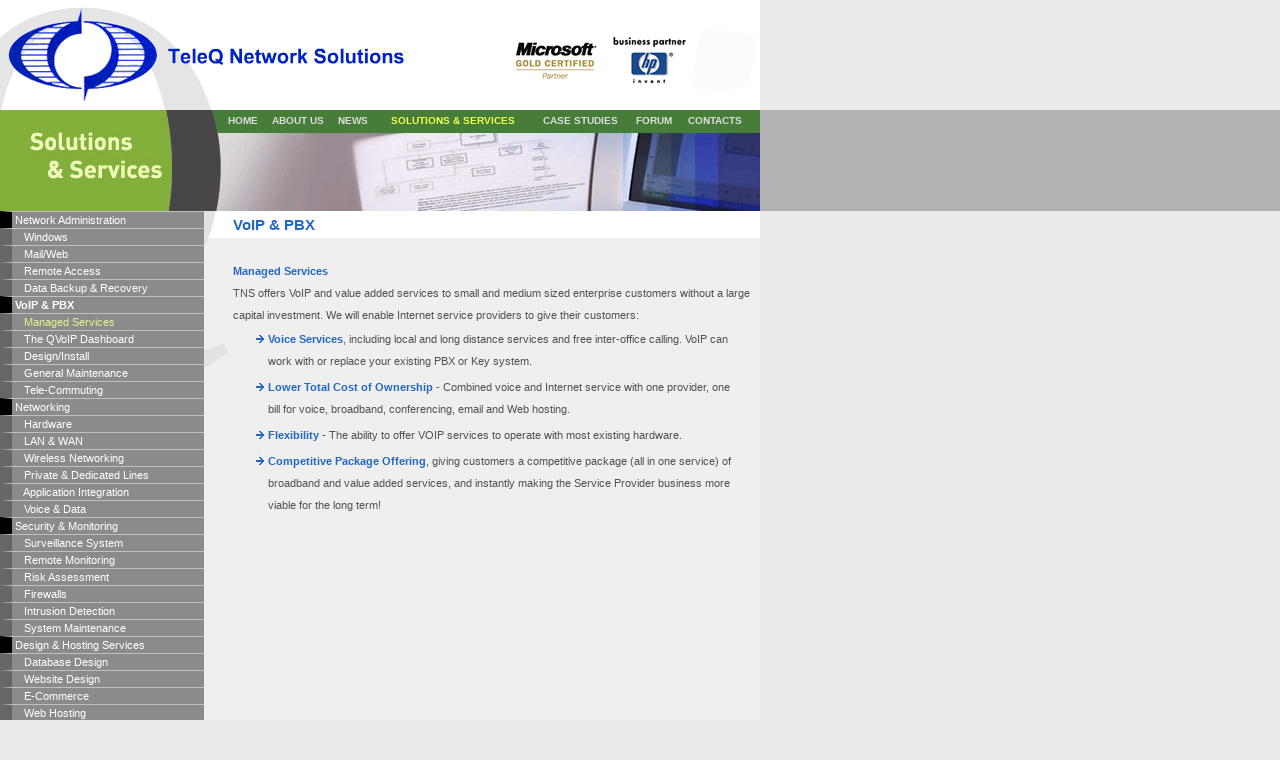

--- FILE ---
content_type: text/html
request_url: http://teleqns.net/solutions-telephone1.shtml
body_size: 3361
content:
<html>

<head>
<title>TeleQ Network Solutions</title>
<meta http-equiv="Content-Language" content="en-us">
<meta http-equiv="Content-Type" content="text/html; charset=windows-1252">
<meta name="GENERATOR" content="Microsoft FrontPage 6.0">
<meta name="ProgId" content="FrontPage.Editor.Document">
<style>
<!--
	#topmenu a:link		{ font-family: Verdana, Arial, Helvetica, sans-serif; font-size: 10px; color: #dddddd; text-decoration: none; font-weight: bold; }
	#topmenu a:visited	{ font-family: Verdana, Arial, Helvetica, sans-serif; font-size: 10px; color: #dddddd; text-decoration: none; font-weight: bold; }
	#topmenu a:hover	{ font-family: Verdana, Arial, Helvetica, sans-serif; font-size: 10px; color: #ebff4b; text-decoration: none; font-weight: bold; }
	#topmenu a:active	{ font-family: Verdana, Arial, Helvetica, sans-serif; font-size: 10px; color: #FFFFFF; text-decoration: none; font-weight: bold; }
	
	#leftnav a:link		{ font-family: Verdana, Arial, Helvetica, sans-serif; font-size: 10px; color: #000000; text-decoration: underline; font-weight: normal; line-height: 1.3em }
	#leftnav a:visited	{ font-family: Verdana, Arial, Helvetica, sans-serif; font-size: 10px; color: #000000; text-decoration: underline; font-weight: normal; line-height: 1.3em }
	#leftnav a:hover	{ font-family: Verdana, Arial, Helvetica, sans-serif; font-size: 10px; color: #000000; text-decoration: underline; font-weight: normal; line-height: 1.3em }
	#leftnav a:active	{ font-family: Verdana, Arial, Helvetica, sans-serif; font-size: 10px; color: #000000; text-decoration: underline; font-weight: normal; line-height: 1.3em }
	
	#footer a:link		{ font-family: Verdana, Arial, Helvetica, sans-serif; font-size: 10px; color: #cccccc; text-decoration: none; font-weight: normal; }
	#footer a:visited	{ font-family: Verdana, Arial, Helvetica, sans-serif; font-size: 10px; color: #cccccc; text-decoration: none; font-weight: normal; }
	#footer a:hover		{ font-family: Verdana, Arial, Helvetica, sans-serif; font-size: 10px; color: #cccccc; text-decoration: none; font-weight: normal; }
	#footer a:active	{ font-family: Verdana, Arial, Helvetica, sans-serif; font-size: 10px; color: #cccccc; text-decoration: none; font-weight: normal; }
	#footer span.text	{ font-family: Verdana, Arial, Helvetica, sans-serif; font-size: 10px; color: #393939; text-decoration: none; font-weight: normal; }
	
	#maintext a:link		{ font-family: Verdana, Arial, Helvetica, sans-serif; font-size: 11px; color: #2268c4; text-decoration: underline; font-weight: normal; line-height: 1.3em }
	#maintext a:visited		{ font-family: Verdana, Arial, Helvetica, sans-serif; font-size: 11px; color: #2268c4; text-decoration: underline; font-weight: normal; line-height: 1.3em }
	#maintext a:hover		{ font-family: Verdana, Arial, Helvetica, sans-serif; font-size: 11px; color: #2268c4; text-decoration: underline; font-weight: normal; line-height: 1.3em }
	#maintext a:active		{ font-family: Verdana, Arial, Helvetica, sans-serif; font-size: 11px; color: #2268c4; text-decoration: underline; font-weight: normal; line-height: 1.3em }
	#maintext span.text	{ font-family: Verdana, Arial, Helvetica, sans-serif; font-size: 11px; color: #535252; text-decoration: none; font-weight: normal; line-height: 2.0em }
	#maintext span.text_sm	{ font-family: Verdana, Arial, Helvetica, sans-serif; font-size: 11px; color: #535252; text-decoration: none; font-weight: normal; line-height: 1.2em }
	#maintext span.title	{ font-family: Verdana, Arial, Helvetica, sans-serif; font-size: 15px; color: #2268c4; text-decoration: none; font-weight: bold; }
	#maintext span.text		{ font-family: Verdana, Arial, Helvetica, sans-serif; font-size: 11px; color: #535252; text-decoration: none; font-weight: normal; line-height: 2.0em }
-->
</style>
<link href="menu.css" rel="stylesheet" type="text/css">
</head>

<body bgcolor="#ebebeb" topmargin="0" leftmargin="0">
<table border="0" width="100%" cellspacing="0" cellpadding="0" id="table1">
	<tr bgcolor="#ebebeb">
		<td>
		<map name="FPMap0">
		<area target="_blank" href="http://www.microsoft.com/" shape="rect" coords="569, 48, 642, 85">
		<area target="_blank" href="http://www.cisco.com/" shape="rect" coords="670, 41, 730, 89">
		</map>
		<img border="0" src="images/subpage_header.gif" width="760" height="110" usemap="#FPMap0"></td>
	</tr>
</table>
<table border="0" width="100%" cellspacing="0" cellpadding="0" height="101" id="table2">
	<tr bgcolor="#b2b2b2">
		<td width="173" height="101">
		<img border="0" src="images/subtitle_solutions.gif" width="173" height="101"></td>
		<td background="images/subtitle_solutions_right.gif" valign="top" width="587">
		<table border="0" width="100%" cellspacing="0" cellpadding="2" height="15" id="topmenu">
			<tr>
				<td width="45">&nbsp;</td>
				<td>
				<p align="center"><a href="index.shtml">HOME</a></td>
				<td style="border-left: 1 solid #c1c1c1">
				<p align="center"><a href="about.shtml">ABOUT US</a></td>
				<td style="border-left: 1 solid #c1c1c1">
				<p align="center">
				<a target="_blank" href="http://www.teleqns.net/cgi-bin/forums/teleqns/YaBB.pl?board=news">NEWS</a></td>
				<td style="border-left: 1 solid #c1c1c1">
				<p align="center"><a href="solutions.shtml"><font color="#ebff4b">SOLUTIONS & SERVICES</font></a></td>
				<td style="border-left: 1 solid #c1c1c1">
				<p align="center"><a href="studies.shtml">CASE STUDIES</a></td>
				<td style="border-left: 1 solid #c1c1c1">
				<p align="center">
				<a target="_blank" href="http://www.teleqns.net/cgi-bin/forums/teleqns/YaBB.pl">FORUM</a></td>
				<td style="border-left: 1 solid #c1c1c1">
				<p align="center"><a href="contact.shtml">CONTACTS</a></td>
				<td width="5">&nbsp;</td>
			</tr>
		</table>
		</td>
		<td>&nbsp;</td>
	</tr>
	</table>



<table border="0" width="760" cellspacing="0" cellpadding="0" height="353" id="table3">
	<tr>
		<td>
		<table border="0" width="100%" cellspacing="0" cellpadding="0" height="100%" id="table5" background="images/subpage_q.gif">
			<tr>
				<td width="233" rowspan="2" valign="top">
				<div class="buttonscontainer">
				<div class="buttons_small">
				
				<div class="buttons_header"><a href="solutions-network1.shtml">Network Administration</a></div>
				<a href="solutions-network1.shtml">&nbsp;&nbsp; Windows</a>
				<a href="solutions-network1.shtml">&nbsp;&nbsp; Mail/Web</a>
				<a href="solutions-network1.shtml">&nbsp;&nbsp; Remote Access</a>
				<a href="solutions-network2.shtml">&nbsp;&nbsp; Data Backup & Recovery</a>
				
				<div class="buttons_header"><a href="solutions-telephone0.shtml"><b>VoIP & PBX</b></a></div>
				<a href="solutions-telephone1.shtml">&nbsp;&nbsp; <font color="#e7f28f">Managed Services</font></a>
				<a href="solutions-telephone2.shtml">&nbsp;&nbsp; The QVoIP Dashboard</a>
				<a href="solutions-telephone4.shtml">&nbsp;&nbsp; Design/Install</a>
				<a href="solutions-telephone4.shtml">&nbsp;&nbsp; General Maintenance</a>
				<a href="solutions-telephone4.shtml">&nbsp;&nbsp; Tele-Commuting</a>
				
				<div class="buttons_header"><a href="solutions-networking0.shtml">Networking</a></div>
				<a href="solutions-networking1.shtml">&nbsp;&nbsp; Hardware</a>
				<a href="solutions-networking2.shtml">&nbsp;&nbsp; LAN & WAN</a>
				<a href="solutions-networking2.shtml">&nbsp;&nbsp; Wireless Networking</a>
				<a href="solutions-networking3.shtml">&nbsp;&nbsp; Private & Dedicated Lines</a>
				<a href="solutions-networking3.shtml">&nbsp;&nbsp; Application Integration</a>
				<a href="solutions-networking3.shtml">&nbsp;&nbsp; Voice & Data</a>
				
				<div class="buttons_header"><a href="solutions-security1.shtml">Security & Monitoring</a></div>
				<a href="solutions-security1.shtml">&nbsp;&nbsp; Surveillance System</a>
				<a href="solutions-security1.shtml">&nbsp;&nbsp; Remote Monitoring</a>
				<a href="solutions-security2.shtml">&nbsp;&nbsp; Risk Assessment</a>
				<a href="solutions-security2.shtml">&nbsp;&nbsp; Firewalls</a>
				<a href="solutions-security2.shtml">&nbsp;&nbsp; Intrusion Detection</a>
				<a href="solutions-security3.shtml">&nbsp;&nbsp; System Maintenance</a>
				
				<div class="buttons_header"><a href="solutions-hosting1.shtml">Design & Hosting Services</a></div>
				<a href="solutions-hosting1.shtml">&nbsp;&nbsp; Database Design</a>
				<a href="solutions-hosting1.shtml">&nbsp;&nbsp; Website Design</a>
				<a href="solutions-hosting1.shtml">&nbsp;&nbsp; E-Commerce</a>
				<a href="solutions-hosting2.shtml">&nbsp;&nbsp; Web Hosting</a>
				<a href="solutions-hosting2.shtml">&nbsp;&nbsp; E-Mail Hosting</a>
				<a href="solutions-hosting2.shtml">&nbsp;&nbsp; Co-Location Site</a>
				</div>
				</div>
				</td>
				<td id="maintext" bgcolor="#ffffff" height="27">
				<span class="title">VoIP & PBX</span>
				</td>
			</tr>
			<tr>
				<td id="maintext" bgcolor="#efefef" height="550" valign="top">
				<span class="text"><br>
				<font color="#2268c4"><b>Managed Services</b></font><br>
				TNS offers VoIP and value added services to small and medium sized enterprise customers without a large capital investment. We will enable Internet service providers to give their customers:
				<table border="0" width="509" cellspacing="0" cellpadding="2" id="table6">
					<tr>
						<td width="15">&nbsp;</td>
						<td width="10" valign="top">
						<p align="right">
						<img border="0" src="images/spacerb.gif" width="1" height="7"><br>
						<img border="0" src="images/arrow-blue.gif" width="8" height="8"></td>
						<td><span class="text"><font color="#2268c4"><b>Voice Services</b></font>, including local and long distance services and free inter-office calling.  VoIP can work with or replace your existing PBX or Key system.</span></td>
					</tr>
					<tr>
						<td width="15">&nbsp;</td>
						<td width="10" valign="top">
						<p align="right">
						<img border="0" src="images/spacerb.gif" width="1" height="7"><br>
						<img border="0" src="images/arrow-blue.gif" width="8" height="8"></td>
						<td><span class="text"><font color="#2268c4"><b>Lower Total Cost of Ownership</b></font> - Combined voice and Internet service with one provider, one bill for voice, broadband, conferencing, email and Web hosting.</span></td>
					</tr>
					<tr>
						<td width="15">&nbsp;</td>
						<td width="10" valign="top">
						<p align="right">
						<img border="0" src="images/spacerb.gif" width="1" height="7"><br>
						<img border="0" src="images/arrow-blue.gif" width="8" height="8"></td>
						<td><span class="text"><font color="#2268c4"><b>Flexibility</b></font> - The ability to offer VOIP services to operate with most existing hardware.</span></td>
					</tr>
					<tr>
						<td width="15">&nbsp;</td>
						<td width="10" valign="top">
						<p align="right">
						<img border="0" src="images/spacerb.gif" width="1" height="7"><br>
						<img border="0" src="images/arrow-blue.gif" width="8" height="8"></td>
						<td><span class="text"><font color="#2268c4"><b>Competitive Package Offering</b></font>, giving customers a competitive package (all in one service) of broadband and value added services, and instantly making the Service Provider business more viable for the long term!</span></td>
					</tr>
				</table>
				</span>
				</td>
			</tr>
		</table>
		</td>
	</tr>
</table>
<table border="0" width="100%" cellspacing="0" cellpadding="0" height="26" id="table4">
	<tr>
		<td width="760" background="images/footer-back.gif">
		<table border="0" width="760" cellspacing="0" cellpadding="0" id="footer">
			<tr>
				<td valign="middle" width="225">
				<span class="text">
				<center><a href="http://www.qgroupenterprises.com">QGroup</a>&nbsp;&nbsp; <font color="#cccccc">|</font>&nbsp;&nbsp; <a href="http://www.teleqns.net/cgi-bin/forums/teleqns/YaBB.pl" target="_blank">Forum</a>&nbsp;&nbsp; <font color="#cccccc">|</font>&nbsp;&nbsp; <a href="disclaimer.shtml">Disclaimer</a></center>
				</span>
				</td>
				<td valign="middle"><span class="text">&nbsp;&nbsp; © 2005 TeleQNS.net. All rights reserved.</span></td>
				<td valign="middle">
				<p align="right"><span class="text">Wednesday January 21&nbsp; </span></td>
			</tr>
		</table>
		</td>
		<td bgcolor="#B2B2B2">&nbsp;</td>
	</tr>
</table>
<span class="fotter">&nbsp;</span>
<table border="0" width="765" id="table7" cellspacing="0" cellpadding="0">
	<tr>
		<td id="maintext">
		<span class="text_sm"><center>
		<a href="index.shtml">home</a> | <a href="about.shtml">about us</a> | 
		<a href="http://www.teleqns.net/cgi-bin/forums/teleqns/YaBB.pl?board=news" target="_blank">news & events</a> | <a href="solutions.shtml">solutions & services</a> | 
		<a href="studies.shtml">case studies</a> | <a href="prices1.shtml">rates & fees</a>
		</center></span>
		</td>
	</tr>
	<tr>
		<td id="maintext">
		<span class="text_sm"><center>
		<a target="_blank" href="http://webmail.teleqns.net/mail/">client login</a> | 
		<a href="disclaimer_employee.shtml">employee login</a> | 
		<a target="_blank" href="http://www.teleqns.net/cgi-bin/forums/teleqns/YaBB.pl">forum</a> | 
		<a href="contact.shtml">contact us</a> |
		<a href="disclaimer.shtml">disclaimer</a> |
		<a target="_blank" href="http://www.qgroupenterprises.com/">qgroup</a>
		</center></span>
		</td>
	</tr>
</table>
<br>


</body>

</html>

--- FILE ---
content_type: text/css
request_url: http://teleqns.net/menu.css
body_size: 484
content:
.buttonscontainer {
	width: 187px
}

.buttons a {
	width: 100%;
	background-color: #8b8b8b;
	padding: 4px;
	padding-left: 3px;
	display: block;
	border-left: 12px solid #000000;
	font: 12px Verdana, Arial, Helvetica, sans-serif;
	color: #FFFFFF;
	font-weight: normal;
	text-decoration: none;
	text-align: left;
	margin-top: 0px;
	border-top: 1px solid #c0c0c0;
}

.buttons a:hover {
	border-left: 12px solid #e7f28f;
	text-decoration: none;
	padding-left: 5px;
	color: #FFFFFF;
}

.buttons a:active {
	border-left: 12px solid #e7f28f;
	text-decoration: none;
	font-weight: bold;
	padding-left: 5px;
	color: #FFFFFF;
}

.buttons_small a {
	width: 100%;
	background-color: #8b8b8b;
	padding: 2px;
	padding-left: 3px;
	display: block;
	border-left: 12px solid #666666;
	font: 11px Verdana, Arial, Helvetica, sans-serif;
	color: #FFFFFF;
	font-weight: normal;
	text-decoration: none;
	text-align: left;
	margin-top: 0px;
	border-top: 1px solid #c0c0c0;
}

.buttons_small a:hover {
	border-left: 12px solid #e7f28f;
	text-decoration: none;
	padding-left: 5px;
	color: #FFFFFF;
}

.buttons_small a:active {
	border-left: 12px solid #e7f28f;
	text-decoration: none;
	font-weight: normal;
	padding-left: 5px;
	color: #e7f28f;
}

.buttons_header a {
	width: 100%;
	background-color: #8b8b8b;
	padding: 2px;
	padding-left: 3px;
	display: block;
	border-left: 12px solid #000000;
	font: 11px Verdana, Arial, Helvetica, sans-serif;
	color: #FFFFFF;
	font-weight: normal;
	text-decoration: none;
	text-align: left;
	margin-top: 0px;
	border-top: 1px solid #c0c0c0;
}